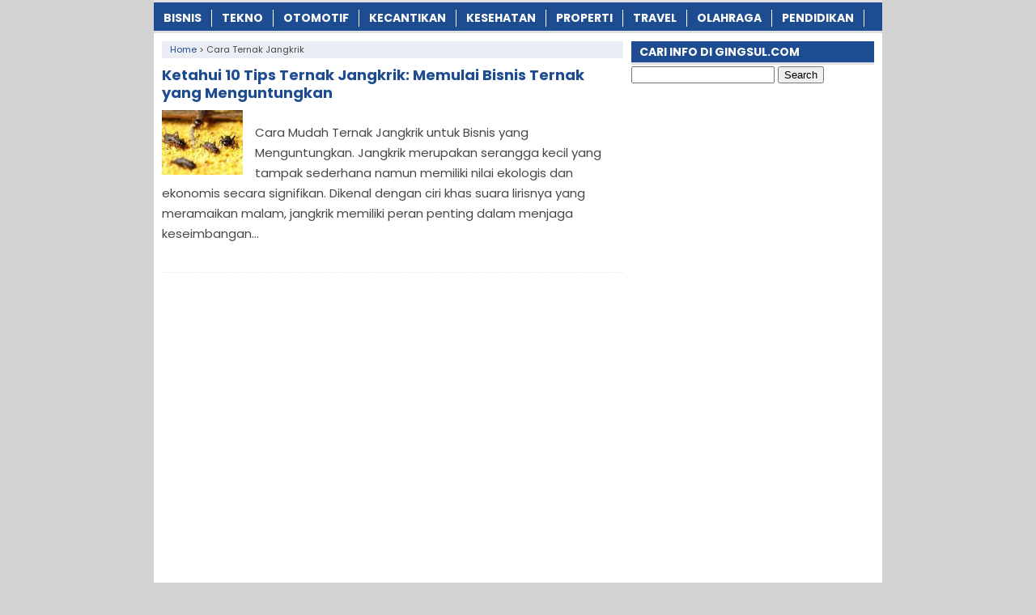

--- FILE ---
content_type: text/html; charset=utf-8
request_url: https://www.google.com/recaptcha/api2/aframe
body_size: 252
content:
<!DOCTYPE HTML><html><head><meta http-equiv="content-type" content="text/html; charset=UTF-8"></head><body><script nonce="xypxgA9ZYHJMj9UQwhY94A">/** Anti-fraud and anti-abuse applications only. See google.com/recaptcha */ try{var clients={'sodar':'https://pagead2.googlesyndication.com/pagead/sodar?'};window.addEventListener("message",function(a){try{if(a.source===window.parent){var b=JSON.parse(a.data);var c=clients[b['id']];if(c){var d=document.createElement('img');d.src=c+b['params']+'&rc='+(localStorage.getItem("rc::a")?sessionStorage.getItem("rc::b"):"");window.document.body.appendChild(d);sessionStorage.setItem("rc::e",parseInt(sessionStorage.getItem("rc::e")||0)+1);localStorage.setItem("rc::h",'1769031831540');}}}catch(b){}});window.parent.postMessage("_grecaptcha_ready", "*");}catch(b){}</script></body></html>